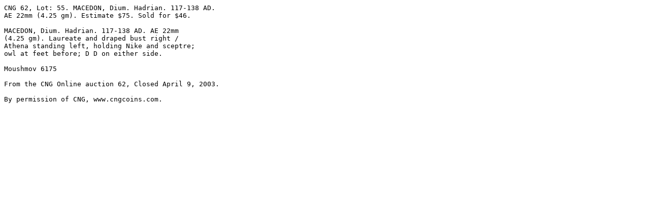

--- FILE ---
content_type: text/plain
request_url: http://www.wildwinds.com/coins/ric/hadrian/_dium_AE22_Moushmov_6175.txt
body_size: 394
content:
CNG 62, Lot: 55. MACEDON, Dium. Hadrian. 117-138 AD. 
AE 22mm (4.25 gm). Estimate $75. Sold for $46. 

MACEDON, Dium. Hadrian. 117-138 AD. AE 22mm 
(4.25 gm). Laureate and draped bust right / 
Athena standing left, holding Nike and sceptre; 
owl at feet before; D D on either side. 

Moushmov 6175

From the CNG Online auction 62, Closed April 9, 2003.

By permission of CNG, www.cngcoins.com.
